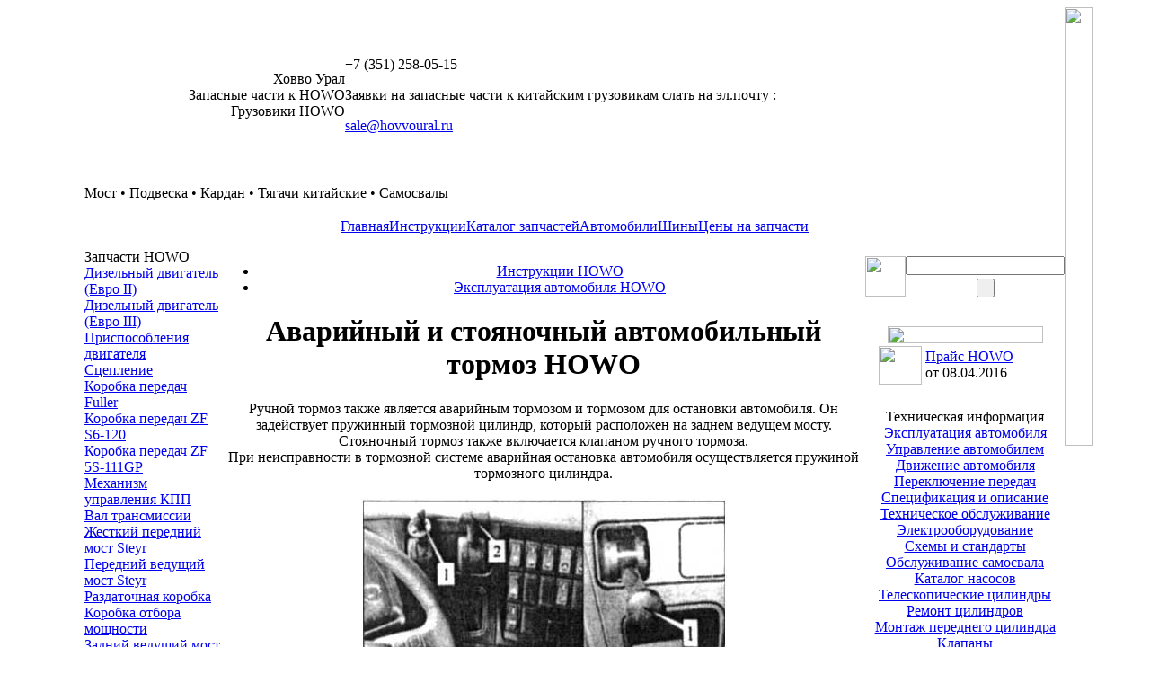

--- FILE ---
content_type: text/html; charset=windows-1251
request_url: https://www.hovvoural.ru/tehinform/24/276/
body_size: 5893
content:
<!DOCTYPE html PUBLIC "-//W3C//DTD XHTML 1.0 Transitional//EN" "http://www.w3.org/TR/xhtml1/DTD/xhtml1-transitional.dtd">
<html xmlns="http://www.w3.org/1999/xhtml">
<head>
<title>Аварийный и стояночный автомобильный тормоз Howo запчасти к китайским грузовикам Хово</title>

<meta http-equiv="Content-Type" content="text/html; charset=windows-1251" />
<meta name="robots" content="index, follow" />
<meta name="keywords" content="аварийный и стояночный автомобильный тормоз howo запчасти хово челябинск" />
<meta name="description" content="Аварийный и стояночный автомобильный тормоз Хово запасные части к китайским самосвалам и грузовикам Howo в Челябинске" />
<link href="/bitrix/js/main/core/css/core.css?16838436613963" type="text/css"  rel="stylesheet" />
<link href="/bitrix/js/main/core/css/core_popup.css?168384366139879" type="text/css"  rel="stylesheet" />
<link href="/bitrix/templates/.default/components/bitrix/catalog/catalog_teh/bitrix/catalog.element/.default/style.css?1683843657427" type="text/css"  rel="stylesheet" />
<link href="/bitrix/templates/autokransnab/components/bitrix/menu/top/style.css?1683843657949" type="text/css"  data-template-style="true"  rel="stylesheet" />
<link href="/bitrix/templates/.default/components/bitrix/breadcrumb/nav_howo/style.css?1683843657947" type="text/css"  data-template-style="true"  rel="stylesheet" />
<link href="/bitrix/templates/autokransnab/components/bitrix/news.list/prise/style.css?1683843657108" type="text/css"  data-template-style="true"  rel="stylesheet" />
<link href="/bitrix/templates/autokransnab/components/bitrix/menu/but/style.css?1683843657949" type="text/css"  data-template-style="true"  rel="stylesheet" />
<link href="/bitrix/templates/autokransnab/styles.css?17439502051095" type="text/css"  data-template-style="true"  rel="stylesheet" />
<link href="/bitrix/templates/autokransnab/template_styles.css?168384365710373" type="text/css"  data-template-style="true"  rel="stylesheet" />
<script type="text/javascript">if(!window.BX)window.BX={message:function(mess){if(typeof mess=='object') for(var i in mess) BX.message[i]=mess[i]; return true;}};</script>
<script type="text/javascript">(window.BX||top.BX).message({'JS_CORE_LOADING':'Загрузка...','JS_CORE_NO_DATA':'- Нет данных -','JS_CORE_WINDOW_CLOSE':'Закрыть','JS_CORE_WINDOW_EXPAND':'Развернуть','JS_CORE_WINDOW_NARROW':'Свернуть в окно','JS_CORE_WINDOW_SAVE':'Сохранить','JS_CORE_WINDOW_CANCEL':'Отменить','JS_CORE_H':'ч','JS_CORE_M':'м','JS_CORE_S':'с','JSADM_AI_HIDE_EXTRA':'Скрыть лишние','JSADM_AI_ALL_NOTIF':'Показать все','JSADM_AUTH_REQ':'Требуется авторизация!','JS_CORE_WINDOW_AUTH':'Войти','JS_CORE_IMAGE_FULL':'Полный размер'});</script>
<script type="text/javascript">(window.BX||top.BX).message({'LANGUAGE_ID':'ru','FORMAT_DATE':'DD.MM.YYYY','FORMAT_DATETIME':'DD.MM.YYYY HH:MI:SS','COOKIE_PREFIX':'BITRIX_SM','SERVER_TZ_OFFSET':'10800','SITE_ID':'s1','USER_ID':'','SERVER_TIME':'1762831149','USER_TZ_OFFSET':'0','USER_TZ_AUTO':'Y','bitrix_sessid':'cc1014eedd2dc3050f9dfe183547ff4b'});</script>


<script type="text/javascript" src="/bitrix/js/main/core/core.js?1683843661109012"></script>
<script type="text/javascript" src="/bitrix/js/main/core/core_popup.js?168384366139448"></script>
<script type="text/javascript" src="/bitrix/js/main/jquery/jquery-1.8.3.min.js?168384366193636"></script>
<script type="text/javascript" src="/bitrix/js/sng.up/script-up.js?16838436611026"></script>
<script>sng_up_button_opacity='100';sng_up_button_width='';sng_up_button='/bitrix/images/sng.up/top.png'; sng_up_position ='right';sng_up_position_indent_x = '20';sng_up_position_indent_y = '55'</script>
<link href='/bitrix/js/sng.up/style-up.css' type='text/css' rel='stylesheet' />



<meta name="author" content="www.HovvoUral.ru" />
<meta name="copyright" content="Ховво Урал" />

<meta name="yandex-verification" content="7a5802677f90febe" />

<!-- Yandex.RTB -->
<script>window.yaContextCb=window.yaContextCb||[]</script>
<script src="https://yandex.ru/ads/system/context.js" async></script>

</head>
<div id="panel"></div>
<body>

<!-- Yandex.Metrika counter --><script type="text/javascript">(function (d, w, c) { (w[c] = w[c] || []).push(function() { try { w.yaCounter23247088 = new Ya.Metrika({id:23247088, clickmap:true, accurateTrackBounce:true, ut:"noindex"}); } catch(e) { } }); var n = d.getElementsByTagName("script")[0], s = d.createElement("script"), f = function () { n.parentNode.insertBefore(s, n); }; s.type = "text/javascript"; s.async = true; s.src = (d.location.protocol == "https:" ? "https:" : "http:") + "//mc.yandex.ru/metrika/watch.js"; if (w.opera == "[object Opera]") { d.addEventListener("DOMContentLoaded", f, false); } else { f(); } })(document, window, "yandex_metrika_callbacks");</script><noscript><div><img src="//mc.yandex.ru/watch/23247088?ut=noindex" style="position:absolute; left:-9999px;" alt="" /></div></noscript><!-- /Yandex.Metrika counter -->


<!-- Global site tag (gtag.js) - Google Analytics -->
<script async src="https://www.googletagmanager.com/gtag/js?id=UA-109594554-2"></script>
<script>
  window.dataLayer = window.dataLayer || [];
  function gtag(){dataLayer.push(arguments);}
  gtag('js', new Date());

  gtag('config', 'UA-109594554-2');
</script>


<table width="100&#37;" cellspacing="0" cellpadding="0" border="0">
  <tbody>
    <tr><td valign="top" align="right" id="left"> 
        <table width="32" cellspacing="0" cellpadding="0" border="0"> 
          <tbody> 
            <tr><td></td></tr>
           </tbody>
         </table>
       </td><td width="1091"> 
        <table width="100&#37;" cellspacing="0" cellpadding="0" border="0"> 
          <tbody> 
            <tr><td width="1091" valign="top" align="center" id="header"> 
                <table width="100&#37;" cellspacing="0" cellpadding="0" border="0"> 
                  <tbody> 
                    <tr><td valign="middle" height="196" align="right"><div id="headeradress2"><span class="header_zg">Ховво&nbsp;Урал</span>
  <br />
 Запасные части к HOWO
  <br />
 Грузовики HOWO</div>
 </td><td valign="middle" align="right"> 
                        <div id="headeradress">
<div align="left"> +7 (351) 258-05-15 
  <p>Заявки на запасные части к китайским грузовикам слать на эл.почту :</p>
 <a href="mailto:sale@hovvoural.ru" >sale@hovvoural.ru</a> </div>
 </div>
                       </td></tr>
                   
                    <tr><td valign="middle" height="23" align="left" id="menuun" colspan="2"><noindex><span class="menuunlink">Мост &bull; Подвеска &bull; Кардан &bull; Тягачи китайские &bull; Самосвалы</span></noindex> </td></tr>
                   </tbody>
                 </table>
               </td></tr>
           
            <tr><td height="50"> 
                <table width="100&#37;" cellspacing="0" cellpadding="0" border="0"> 
                  <tbody> 
                    <tr><td width="3"><img width="3" height="50" src="/bitrix/templates/autokransnab/images/menu1.jpg" /></td><td valign="middle" align="center" id="mainmenu">
<a href="/" class="linkmm2">Главная</a><a href="/tehinform/" class="linkmmactive">Инструкции</a><a href="/parts/" class="linkmm">Каталог запчастей</a><a href="/cars/" class="linkmm">Автомобили</a><a href="/shina/" class="linkmm">Шины</a><a href="/prise/" class="linkmm">Цены на запчасти</a> </td><td width="3"><img width="3" height="50" src="/bitrix/templates/autokransnab/images/menu2.jpg" /></td></tr>
                   </tbody>
                 </table>
               </td></tr>
           
            <tr><td> 
                <table width="100&#37;" cellspacing="0" cellpadding="0" border="0"> 
                  <tbody> 
                    <tr><td valign="top" id="leftmenu"> 
                        <div id="leftmenuzg">Запчасти HOWO</div>
<div id="leftmenulinks">
                    <a href="/parts/1/" class="leftmenulinks">Дизельный двигатель (Евро II)</a><br />
                    <a href="/parts/11/" class="leftmenulinks">Дизельный двигатель (Евро III)</a><br />
                    <a href="/parts/3/" class="leftmenulinks">Приспособления двигателя</a><br />
                    <a href="/parts/4/" class="leftmenulinks">Сцепление</a><br />
                    <a href="/parts/12/" class="leftmenulinks">Коробка передач Fuller</a><br />
                    <a href="/parts/13/" class="leftmenulinks">Коробка передач ZF S6-120</a><br />
                    <a href="/parts/14/" class="leftmenulinks">Коробка передач ZF 5S-111GP</a><br />
                    <a href="/parts/15/" class="leftmenulinks">Механизм управления КПП</a><br />
                    <a href="/parts/16/" class="leftmenulinks">Вал трансмиссии</a><br />
                    <a href="/parts/17/" class="leftmenulinks">Жесткий передний мост Steyr</a><br />
                    <a href="/parts/18/" class="leftmenulinks">Передний ведущий мост Steyr</a><br />
                    <a href="/parts/19/" class="leftmenulinks">Раздаточная коробка</a><br />
                    <a href="/parts/20/" class="leftmenulinks">Коробка отбора мощности</a><br />
                    <a href="/parts/21/" class="leftmenulinks">Задний ведущий мост Steyr</a><br />
                    <a href="/parts/22/" class="leftmenulinks">Задний ведущий мост</a><br />
                    <a href="/parts/23/" class="leftmenulinks">Рама</a><br />
                    <a href="/parts/45/" class="leftmenulinks">Балансирная подвеска NS-07</a><br />
                    <a href="/parts/42/" class="leftmenulinks">Кабина водителя</a><br />
                    <a href="/parts/38/" class="leftmenulinks">Механизм подвески</a><br />
                    <a href="/parts/43/" class="leftmenulinks">Платформа для автомобиля</a><br />
                    <a href="/parts/44/" class="leftmenulinks">Приспособления автомобиля</a><br />
                    <a href="/parts/39/" class="leftmenulinks">Рулевой механизм</a><br />
                    <a href="/parts/41/" class="leftmenulinks">Система электрооборудования</a><br />
                    <a href="/parts/40/" class="leftmenulinks">Тормозная система</a><br />
</div> 
                        <div id="leftmenuzg">Автомобили HOWO</div>
<div id="leftmenulinks">
                    <a href="/cars/5/" class="leftmenulinks">Автобетоносмесители</a><br />
                    <a href="/cars/6/" class="leftmenulinks">Самосвалы</a><br />
                    <a href="/cars/7/" class="leftmenulinks">Тягачи</a><br />
</div> 
                        <!--<div id="leftmenuzgcont">Контакты</div>-->
                       
                        <div id="leftmenuzgcont">Спецпредложение</div>
                       
<div id="leftmenulinks"> <font size="3">РЕАКТИВНЫЕ ТЯГИ</font> 
  <br />
 V-образная тяга AZ97255212722 
  <br />
 Прямая тяга WG9114521175 
  <br />
 призводства НПО РОСТАР 
  <br />
 <a class="yel" href="/reactive-thrust.php" >реактивные тяги РОСТАР</a> 
  <br />
 
  <br />

 <a class="leftmenulinks" href="/kabina-howo.php" title="кабина howo в сборе" target="_blank" >кабина howo в сборе</a> </div>
  </td>

					   <td valign="top" align="center" id="mainblock">

                        <div id="mainblocktext">

												 <div class="top clearfix">
<div class="bx_breadcrumbs"><ul><li><a href="/tehinform/" >Инструкции HOWO</a>&nbsp;</li><li><a href="/tehinform/24/" >Эксплуатация автомобиля HOWO</a>&nbsp;</li></ul></div>                         </div>
                        

<h1>Аварийный и стояночный автомобильный тормоз HOWO</h1>
<script type="text/javascript">
	$(function(){
		$("a[rel=gal1]").fancybox({
			'transitionIn' : 'elastic',
			'transitionOut' : 'elastic'
		});
	})
</script>
<div class="gallery">
	</div>

<div class="classInfoTxt">
Ручной тормоз также является аварийным тормозом и тормозом для остановки автомобиля. Он задействует пружинный тормозной цилиндр, который расположен на заднем ведущем мосту. 
<br />
 Стояночный тормоз также включается клапаном ручного тормоза. 
<br />
 При неисправности в тормозной системе аварийная остановка автомобиля осуществляется пружиной тормозного цилиндра. 
<br />
 
<br />
 
<div align="center"><img width="407" height="214" src="/upload/howo-manual/rukoyatka_tormoznogo_klapana.jpg" alt="Рукоятка тормозного клапана Howo" title="Рукоятка тормозного клапана Howo" />
  <br />
 <font size="1">1. рукоятка тормозного клапана; 2. рукоятка тормозного клапана прицепа</font></div>
 
<br />
 При давлении в тормозной системе более 0,55 МПа сигнальный индикатор ручного тормоза гаснет и пружинный тормозной цилиндр растормаживается. 
<br />
 Применение ручного тормоза: потяните рукоятку, загорится сигнальный индикатор. 
<br />
 
<br />
 ВНИМАНИЕ&#33; Неподвижный <a class="equally" href="http://www.orgindex.ru" target="_blank">автомобиль вписать в каталог</a> и необходимо поставить на ручной тормоз&#33; 
<br />
 
<br />
 <b>Тормоз прицепа</b> 
<br />
 
<br />
 Тормозная система прицепа предназначена для прицепа или полуприцепа, ее контур на тягаче автономен. 
<br />
 При ослаблении рукоятки ручного тормоза она автоматически возвращается в исходное положение. 
<br />
 
<br />
 
<div align="center"><img src="/upload/howo-manual/stoyanochnyi_tormoz.jpg" alt="Стояночный тормоз Howo" title="Стояночный тормоз Howo" /> 
  <br />
 <font size="1">Стояночный тормоз</font></div>
 
<br />
 
<div align="center"><img src="/upload/howo-manual/golovka_soedineniya_trub.jpg" alt="Головка соединения труб Howo" title="Головка соединения труб Howo" /> 
  <br />
 <font size="1">1. головка соединения труб пневматического резервуара (ресивера) &ndash; красная; 2. головка соединения труб тормозного механизма &ndash; желтая; З.семиштырьковый разъем</font></div>
 </div>

</div>
                       </td><td valign="top" align="center" id="rightblock">							<form id="form1" name="form1" method="post" action="/search/">
				<table width="200" border="0" cellspacing="0" cellpadding="0">
              <tr>
                <td height="6"><img src="/bitrix/templates/autokransnab/images/seach1.jpg" width="200" height="6" /></td>
              </tr>
              <tr>
                <td background="/bitrix/templates/autokransnab/images/seachbg.jpg">
					 <table width="200" border="0" cellspacing="0" cellpadding="0">
                  <tr>
                    <td width="50" align="center" valign="middle"><img src="/bitrix/templates/autokransnab/images/seachicon.jpg" width="45" height="45" /></td>
                    <td align="center" valign="middle">
                    	<table width="100%" border="0" cellspacing="0" cellpadding="0">
                        <tr>
                          <td height="25" align="center" valign="middle">
								  
                      			<input type="text" name="q" id="seachfield" />
										
						  			</td>
                        </tr>
                        <tr>
                          <td height="25" align="center">
								  <input type="submit" name="s" id="search_b" value=" " />
								  </td>
                        </tr>
                      </table>
                     </td>
                  </tr>
                </table>
					 </td>
              </tr>
              <tr>
                <td height="6"><img src="/bitrix/templates/autokransnab/images/seach2.jpg" width="200" height="6" /></td>
              </tr>
            </table>
                    			</form>                        <br />
                       
                        <table width="200" cellspacing="0" cellpadding="0" border="0"> 
                          <tbody> 
                            <tr><td height="6"><img width="200" height="6" src="/bitrix/templates/autokransnab/images/seach1.jpg" /></td></tr>
                           
                            <tr><td valign="top" background="/bitrix/templates/autokransnab/images/seachbg.jpg" align="center"><img width="173" height="19" src="/bitrix/templates/autokransnab/images/prise1.jpg" />
                                <br />
                                                   <table width="200" border="0" cellspacing="3" cellpadding="0">
                      <tr>
                        <td width="50" align="center" valign="middle">
								<img src="/bitrix/templates/autokransnab/images/priseicon.jpg" width="48" height="43" />
								</td>
                        <td align="left" valign="middle">
<div class='prise_excel'>								<a href="/upload/iblock/37e/37e6cb1e05837f10ff1f6b5b0a797e33.xls" class="linkmmblue">Прайс HOWO</a><br />
                        <span class="linkmmblack">от 08.04.2016</span>
</div>
								</td>
                      </tr>
                    </table> </td></tr>
                           
                            <tr><td height="6"><img width="200" height="6" src="/bitrix/templates/autokransnab/images/seach2.jpg" /></td></tr>
                           </tbody>
                         </table>
                       
                        <br />
                       
                        <div id="textinform"><span class="zgblue">Техническая информация</span><br /> 				   <a href="/tehinform/24/" class="linkrightblock">Эксплуатация автомобиля</a> <br />
				   <a href="/tehinform/25/" class="linkrightblock">Управление автомобилем</a> <br />
				   <a href="/tehinform/26/" class="linkrightblock">Движение автомобиля</a> <br />
				   <a href="/tehinform/27/" class="linkrightblock">Переключение передач</a> <br />
				   <a href="/tehinform/28/" class="linkrightblock">Спецификация и описание</a> <br />
				   <a href="/tehinform/29/" class="linkrightblock">Техническое обслуживание</a> <br />
				   <a href="/tehinform/30/" class="linkrightblock">Электрооборудование</a> <br />
				   <a href="/tehinform/31/" class="linkrightblock">Схемы и стандарты</a> <br />
				   <a href="/tehinform/32/" class="linkrightblock">Обслуживание самосвала</a> <br />
				   <a href="/tehinform/33/" class="linkrightblock">Каталог насосов</a> <br />
				   <a href="/tehinform/34/" class="linkrightblock">Телескопические цилиндры</a> <br />
				   <a href="/tehinform/35/" class="linkrightblock">Ремонт цилиндров</a> <br />
				   <a href="/tehinform/36/" class="linkrightblock">Монтаж переднего цилиндра</a> <br />
				   <a href="/tehinform/37/" class="linkrightblock">Клапаны</a> <br />
  </div>
                       </td></tr>
                   </tbody>
                 </table>
               </td></tr>


<tr><td>
<div id="bannerarea">	<p style="text-align: center; margin: 0px;">
		<a id="bxid_11397" href="/kabina-howo.php" >
			<img id="bxid_404363" src="/upload/banner_550x100_5.jpg" width="550" alt="Кабины Howo в сборе" />
		</a>
	</p>


</div>
</td></tr>


            <tr><td height="50">
                <table width="100&#37;" cellspacing="0" cellpadding="0" border="0"> 
                  <tbody> 
                    <tr><td width="3"><img width="3" height="50" src="/bitrix/templates/autokransnab/images/menu2-1.jpg" /></td><td valign="middle" align="center" id="footermenu">
					            <a href="/arthowo/" class="linkmmfooter">Статьи</a>
						|            <a href="/mass/" class="linkmmfooter">Mass Roll</a>
						|            <a href="/about/" class="linkmmfooter">О компании</a>
						|            <a href="/card/" class="linkmmfooter">Карточка предприятия</a>
						|            <a href="/contacts/" class="linkmmfooter">Контакты</a>
	 </td><td width="3"><img width="3" height="50" src="/bitrix/templates/autokransnab/images/menu1-1.jpg" /></td></tr>
                   </tbody>
                 </table>
               
                <div id="copyright"><span class="linkmainblockred">
<table width="100%" border="0"> 
  <tbody> 
    <tr><td valign="top" align="left">&copy; Ховво Урал 2006
        <br />
       Все права защищены 
        <br />

       <a href="/" class="linkfooter" title="запчасти howo" >запчасти Howo Sinotruk</a></td> <td></td> <td valign="top" align="right">


<br />

<!--noindex-->

<!--LiveInternet counter--><script type="text/javascript">document.write("<a rel='nofollow' href='//www.liveinternet.ru/click' target=_blank><img src='//counter.yadro.ru/hit?t25.2;r" + escape(document.referrer) + ((typeof(screen)=="undefined")?"":";s"+screen.width+"*"+screen.height+"*"+(screen.colorDepth?screen.colorDepth:screen.pixelDepth)) + ";u" + escape(document.URL) + ";" + Math.random() + "' border=0 width=88 height=15 alt='' title='LiveInternet: показано число посетителей за сегодня'><\/a>")</script><!--/LiveInternet-->

<!--/noindex-->

</td></tr>
   </tbody>
 </table></span></div>
               </td></tr>
           </tbody>
         </table>
       </td><td valign="top" align="left" id="right"> 
        <table width="32" cellspacing="0" cellpadding="0" border="0">
          <tbody> 
            <tr><td><img width="32" height="488" src="/bitrix/templates/autokransnab/images/rght.jpg" /></td></tr>
           </tbody>
         </table>
       </td></tr>
   
    <tr><td></td></tr>
   </tbody>
 </table>
 </body>
</html>